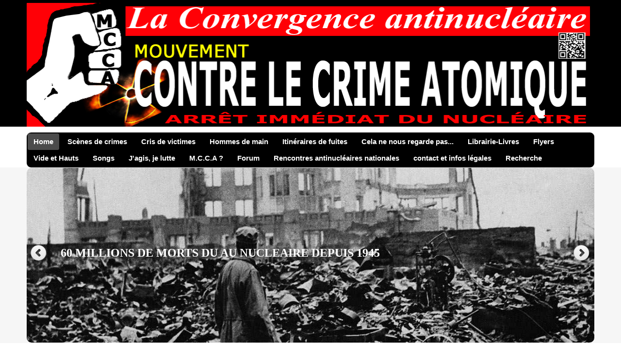

--- FILE ---
content_type: text/html; charset=utf-8
request_url: https://mcca-ain.org/index.php/8-a-votre-porte-sur-votre-route-ou-votre-trajet-en-train
body_size: 10632
content:

<!DOCTYPE html>
<html xmlns="http://www.w3.org/1999/xhtml" xml:lang="fr-fr" lang="fr-fr" dir="ltr">
<head>
<base href="https://mcca-ain.org/index.php/8-a-votre-porte-sur-votre-route-ou-votre-trajet-en-train" />
	<meta http-equiv="content-type" content="text/html; charset=utf-8" />
	<meta name="keywords" content="transports nucléaires, route, rail, mer, train, radioactivité, danger, risque sanitaire, contamination" />
	<meta name="rights" content="(c) mcca-ain" />
	<meta name="author" content="Super User" />
	<meta name="description" content="A votre porte, sur votre route et votre trajet en train" />
	<meta name="generator" content="Joomla! - Open Source Content Management" />
	<title>A ma porte, sur ma route et mon trajet en train</title>
	<link href="/templates/jpeople/favicon.ico" rel="shortcut icon" type="image/vnd.microsoft.icon" />
	<link href="/plugins/system/jcemediabox/css/jcemediabox.css?06bd17b651de924e743aa51b487fdaa3" rel="stylesheet" type="text/css" />
	<link href="/plugins/system/jcemediabox/themes/standard/css/style.css?7dbc8934e30b0c4c7dbb06a58b912f10" rel="stylesheet" type="text/css" />
	<link href="https://mcca-ain.org/plugins/system/shadowbox/shadowbox/examples/build/shadowbox.css" rel="stylesheet" type="text/css" />
	<link href="/media/system/css/modal.css?f56f0c5e0f36303a224454cac95bb272" rel="stylesheet" type="text/css" />
	<link href="/modules/mod_playlistck/themes/elegant/css/playlistck.css" rel="stylesheet" type="text/css" />
	<link href="https://fonts.googleapis.com/css?family=Droid+Sans" rel="stylesheet" type="text/css" />
	<style type="text/css">
#playlistck_wrap_88 .playlistck_thumbs_cont .playlistck_thumbs_li img {width:120% !important;}
#playlistck_wrap_88 .playlistck_thumbs_caption {width:50%;}
#playlistck_wrap_88 .playlistck_thumbs_image {width:50%;height:100%;}

#playlistck_wrap_88 .playlistck_caption {
	display: block;
	position: absolute;
}
#playlistck_wrap_88 .playlistck_caption > div {
	-moz-border-radius: 5px 5px 5px 5px;-webkit-border-radius: 5px 5px 5px 5px;border-radius: 5px 5px 5px 5px;font-size: 12px;font-family:'Droid Sans';
}
#playlistck_wrap_88 .playlistck_caption > div * {
	font-size: 12px;font-family:'Droid Sans';
}
#playlistck_wrap_88 .playlistck_caption > div div.playlistck_caption_desc, #playlistck_wrap_88 .playlistck_caption > div div.playlistck_caption_desc * {
	font-size: 10px;
}

	</style>
	<script type="application/json" class="joomla-script-options new">{"csrf.token":"7de50e44cd48b8e4b5fb5423da0471c2","system.paths":{"root":"","base":""}}</script>
	<script src="/media/jui/js/jquery.min.js?f56f0c5e0f36303a224454cac95bb272" type="text/javascript"></script>
	<script src="/media/jui/js/jquery-noconflict.js?f56f0c5e0f36303a224454cac95bb272" type="text/javascript"></script>
	<script src="/media/jui/js/jquery-migrate.min.js?f56f0c5e0f36303a224454cac95bb272" type="text/javascript"></script>
	<script src="/media/jui/js/bootstrap.min.js?f56f0c5e0f36303a224454cac95bb272" type="text/javascript"></script>
	<script src="/media/system/js/caption.js?f56f0c5e0f36303a224454cac95bb272" type="text/javascript"></script>
	<script src="/plugins/system/jcemediabox/js/jcemediabox.js?f246943abadb42a78f823affe64fe7cc" type="text/javascript"></script>
	<script src="https://mcca-ain.org/plugins/system/shadowbox/shadowbox/min/index.php?g=sb&ad=base&lan=fr&play=img" type="text/javascript"></script>
	<script src="/media/system/js/mootools-core.js?f56f0c5e0f36303a224454cac95bb272" type="text/javascript"></script>
	<script src="/media/system/js/core.js?f56f0c5e0f36303a224454cac95bb272" type="text/javascript"></script>
	<script src="/media/system/js/mootools-more.js?f56f0c5e0f36303a224454cac95bb272" type="text/javascript"></script>
	<script src="/media/system/js/modal.js?f56f0c5e0f36303a224454cac95bb272" type="text/javascript"></script>
	<script src="/modules/mod_playlistck/assets/jquery.easing.1.3.js" type="text/javascript"></script>
	<script src="/modules/mod_playlistck/assets/jquery.ui.1.8.js" type="text/javascript"></script>
	<script src="/modules/mod_playlistck/assets/jquery.mobile.customized.min.js" type="text/javascript"></script>
	<script src="/modules/mod_playlistck/assets/playlistck.js" type="text/javascript"></script>
	<script type="text/javascript">
jQuery(window).on('load',  function() {
				new JCaption('img.caption');
			});JCEMediaBox.init({popup:{width:"",height:"",legacy:0,lightbox:0,shadowbox:0,resize:1,icons:1,overlay:1,overlayopacity:0.8,overlaycolor:"#000000",fadespeed:500,scalespeed:500,hideobjects:0,scrolling:"fixed",close:2,labels:{'close':'Fermer','next':'Suivant','previous':'Précédent','cancel':'Annuler','numbers':'{$current} sur {$total}'},cookie_expiry:"",google_viewer:0},tooltip:{className:"tooltip",opacity:0.8,speed:150,position:"br",offsets:{x: 16, y: 16}},base:"/",imgpath:"plugins/system/jcemediabox/img",theme:"standard",themecustom:"",themepath:"plugins/system/jcemediabox/themes",mediafallback:0,mediaselector:"audio,video"});
		jQuery(function($) {
			SqueezeBox.initialize({});
			initSqueezeBox();
			$(document).on('subform-row-add', initSqueezeBox);

			function initSqueezeBox(event, container)
			{
				SqueezeBox.assign($(container || document).find('a.modal').get(), {
					parse: 'rel'
				});
			}
		});

		window.jModalClose = function () {
			SqueezeBox.close();
		};

		// Add extra modal close functionality for tinyMCE-based editors
		document.onreadystatechange = function () {
			if (document.readyState == 'interactive' && typeof tinyMCE != 'undefined' && tinyMCE)
			{
				if (typeof window.jModalClose_no_tinyMCE === 'undefined')
				{
					window.jModalClose_no_tinyMCE = typeof(jModalClose) == 'function'  ?  jModalClose  :  false;

					jModalClose = function () {
						if (window.jModalClose_no_tinyMCE) window.jModalClose_no_tinyMCE.apply(this, arguments);
						tinyMCE.activeEditor.windowManager.close();
					};
				}

				if (typeof window.SqueezeBoxClose_no_tinyMCE === 'undefined')
				{
					if (typeof(SqueezeBox) == 'undefined')  SqueezeBox = {};
					window.SqueezeBoxClose_no_tinyMCE = typeof(SqueezeBox.close) == 'function'  ?  SqueezeBox.close  :  false;

					SqueezeBox.close = function () {
						if (window.SqueezeBoxClose_no_tinyMCE)  window.SqueezeBoxClose_no_tinyMCE.apply(this, arguments);
						tinyMCE.activeEditor.windowManager.close();
					};
				}
			}
		};
		
	</script>
	<script type="text/javascript">Shadowbox.init();</script>

 <!--[if lte IE 8]><link rel="stylesheet" href="/templates/jpeople/css/ie/ie.css" type="text/css" /><![endif]-->
<link href='http://fonts.googleapis.com/css?family=Roboto' rel='stylesheet' type='text/css'>
<link rel="stylesheet" href="/templates/jpeople/css/styles.css" type="text/css" />
<link rel="stylesheet" href="/templates/jpeople/css/normalize.css" type="text/css" />
<link rel="stylesheet" href="/templates/jpeople/css/template.css" type="text/css" />

<script type="text/javascript" src="/templates/jpeople/modules/analytics.js"></script> <script type="text/javascript" src="/templates/jpeople/modules/jscroll.js"></script>
<!-- Responsive Menu -->
<script type="text/javascript" src="/templates/jpeople/modules/jquery.slicknav.js"></script>
<script type="text/javascript">jQuery(document).ready(function(){ jQuery('#nav').slicknav();});</script>	

<!-- Slideshow -->
<link rel="stylesheet" href="/templates/jpeople/slideshow/responsiveslides.css" type="text/css" />	
<script type="text/javascript" src="/templates/jpeople/slideshow/responsiveslides.js"></script>
<script type="text/javascript" src="/templates/jpeople/modules/responsive-menu.js"></script>
<link href='http://fonts.googleapis.com/css?family=Open+Sans:300' rel='stylesheet' type='text/css'>

<meta name="viewport" content="width=device-width, initial-scale=1, maximum-scale=1"> 




</head>
<body class="background">
		<div id="header-w">
			<div id="header">
			<div class="logo-container">
						<div class="logo"><a href="/"><img src="/images/headers/MCCA_bandeau_01.png" alt="logo" /></a></div> 
			 
			</div>
			
						<div class="slogan"> </div>    
			
				<nav class="clearfix">
					<div id="nav"><ul class="nav menu mod-list">
<li class="item-101 default current active"><a href="/index.php" >Home</a></li><li class="item-128"><a href="/index.php/scenes-de-crimes" >Scènes de crimes</a></li><li class="item-129"><a href="/index.php/cris-de-victimes" >Cris de victimes</a></li><li class="item-127"><a href="/index.php/lelobby-et-ses-hommes-de-main" >Hommes de main</a></li><li class="item-160"><a href="/index.php/itineraires-de-fuites" >Itinéraires de fuites</a></li><li class="item-154"><a href="/index.php/cela-ne-nous-regarde-pas" >Cela ne nous regarde pas...</a></li><li class="item-195"><a href="/index.php/librairie-livres" >Librairie-Livres</a></li><li class="item-126"><a href="/index.php/flyers" >Flyers</a></li><li class="item-146"><a href="/index.php/vide-et-hauts" >Vide et Hauts</a></li><li class="item-151"><a href="/index.php/songs" >Songs</a></li><li class="item-135"><a href="/index.php/j-agis" >J'agis, je lutte</a></li><li class="item-109 parent"><a href="/index.php/naissance-du-m-c-c-a" >M.C.C.A ?</a></li><li class="item-155"><a href="/index.php/forum" >Forum</a></li><li class="item-147"><a href="/index.php/rencontres-convergence-antinucleaire-mcca" >Rencontres antinucléaires nationales</a></li><li class="item-218"><a href="/index.php/contact-avec-le-mcca" >contact et infos légales</a></li><li class="item-314"><a href="/index.php/recherche" >Recherche</a></li></ul>
</div>
				</nav>	
			
			</div> <!-- end header -->
		</div><!-- end header-w -->
		

 <!-- Slideshow -->
 <div id="firstbox" >
 	<center>
		
		<div id="slideshow">
			 <script>
    // You can also use "$(window).load(function() {"
    jQuery(function () {
      jQuery("#slider4").responsiveSlides({
        auto: true,
        pager: false,
        nav: true,
        speed: 500,
        namespace: "callbacks",
        before: function () {
          jQuery('.events').append("<li>before event fired.</li>");
        },
        after: function () {
          jQuery('.events').append("<li>after event fired.</li>");
        }
      });

    });
</script>

 


    <div class="callbacks_container">
      <ul class="rslides" id="slider4">

		<li><img src="/templates/jpeople/slideshow/1.jpg" alt="1" /><p class="caption">60 MILLIONS DE MORTS DU AU NUCLEAIRE DEPUIS 1945</p></li>		<li><img src="/templates/jpeople/slideshow/2.jpg" alt="2" /><p class="caption">CHAQUE JOUR LE POISON RADIOCTIF FAIT SON OEUVRE DE MORT</p></li>		<li><img src="/templates/jpeople/slideshow/3.jpg" alt="3" /><p class="caption">A CHACUN ET A CHACUNE, LA OU IL ET ELLE SE TROUVE, DE PASSER A L'ACTE</p></li>		<li><img src="/templates/jpeople/slideshow/4.jpg" alt="4" /><p class="caption">ON NE PACTISE PAS AVEC LE CRIME, 
ON NE L'ACCOMPAGNE PAS : 
ON LE COMBAT</p></li>		
		<li><img src="/images/headers/5.jpg" /><p class="caption">L'EXPLOITATION DES MINES D'URANIUM
DETRUIT LES TERRITOIRES ET LA VIE</p></li>		<li><img src="/images/headers/MCCA_bandeau_nucleaire_non-au-demantelement_oui-arret-immediat.jpg" /><p class="caption"> </p></li>						
	  </ul>
    </div>



			</div>
	</center>
</div>	
<!-- END Slideshow -->		
			
<div class="container-fluid" id="relative">   
<div id="wrapper-w"><div class="web">Copyright 2026 - Bonjour</div> 
<div id="wrapper">

				

	<div id="main-content">	
    <!-- Left Sidebar -->		  
    	  

<!-- Center -->	
	<div id="centercontent_none">
		<div class="clearpad">
		<article class="item-page">

<hgroup>
<h1>
	Home</h1>
		<h2>
			A ma porte, sur ma route et mon trajet en train		</h2>
</hgroup>

		<ul class="actions">
										<li class="print-icon">
						<a href="/index.php/11-scenes-de-crime/8-a-votre-porte-sur-votre-route-ou-votre-trajet-en-train?tmpl=component&amp;print=1" title="Print article < A ma porte, sur ma route et mon trajet en train >" onclick="window.open(this.href,'win2','status=no,toolbar=no,scrollbars=yes,titlebar=no,menubar=no,resizable=yes,width=640,height=480,directories=no,location=no'); return false;" rel="nofollow">	Imprimer</a>				</li>
				
												</ul>

	
	


	

			<table border="0" style="text-align: left; background-color: #eeebe6; width: 950px;" cellspacing="2" cellpadding="2">
<tbody>
<tr>
<td>
<div style="font-family: Verdana; font-weight: bold; text-align: right;"><big><span style="font-style: italic; font-weight: normal; font-size: xx-small;"><big><span style="font-weight: bold;">A notre porte, sur les routes que nous empruntons, dans les gares et trains que nous utilisons, sur les mers...</span>&nbsp;</big></span></big></div>
<table border="0" style="text-align: left; width: 950px;" cellspacing="1" cellpadding="1">
<tbody>
<tr>
<td style="text-align: left; vertical-align: top; width: 150px;">
<p><img src="/images/scenes-crimes_picto-illustration/logos/bout/bouton_transports.png" alt="bouton transports" style="width: 150px; height: 126px;" title="transports nucl&eacute;aires de mati&egrave;res radioactives mortelles (bateaux, trains, camions)" /></p>
</td>
<td colspan="1" rowspan="1" style="width: 800px; text-align: right; vertical-align: top;">
<table border="0" style="width: 800px; text-align: left; margin-right: 0px;" cellspacing="1" cellpadding="0">
<tbody>
<tr>
<td colspan="1" rowspan="1" style="font-family: Verdana; text-align: center;"><br />
<div style="text-align: center;"><br /> <br /> <img src="/images/scenes-crimes_picto-illustration/logos/logo-cea.png" alt="responsable des atteintes sanitaires et &agrave; la vie : CEA" style="width: 39px; height: 28px;" /> <img src="/images/scenes-crimes_picto-illustration/logos/logo-areva.png" alt="responsable des atteintes &agrave; la sant&eacute; et &agrave; la vie : AREVA" style="width: 54px; height: 28px;" />&nbsp;<img src="/images/scenes-crimes_picto-illustration/logos/logo-edf.png" alt="responsable des atteintes &agrave; la sant&eacute; et &agrave; la vie : EDF" style="width: 63px; height: 28px;" />&nbsp;<img src="/images/scenes-crimes_picto-illustration/logos/logo_andra.png" alt="responsable des atteintes &agrave; la sant&eacute; et &agrave; la vie : ANDRA" style="width: 42px; height: 28px;" />&nbsp;<img src="/images/scenes-crimes_picto-illustration/logos/logo-dga.png" alt="responsable des atteintes &agrave; la sant&eacute; et &agrave; la vie : Direction G&eacute;nr&eacute;ale de l'Armement" style="width: 57px; height: 28px;" />&nbsp; <img src="/images/scenes-crimes_picto-illustration/logos/logo-irsn.png" alt="complicit&eacute; et validation des atteintes &agrave; la sant&eacute; et &agrave; la vie :" style="width: 43px; height: 28px;" /> <img src="/images/scenes-crimes_picto-illustration/logos/logo_ASN.png" alt="complicit&eacute; et validation des atteintes &agrave; la sant&eacute; et &agrave; la vie : ASN" style="width: 56px; height: 28px;" /> <img src="/images/scenes-crimes_picto-illustration/logos/logo_republique-francaise.png" alt="complicit&eacute; et validation des atteintes &agrave; la sant&eacute; et &agrave; la vie : Etat fran&ccedil;ais" style="width: 49px; height: 28px;" /> <img src="/images/scenes-crimes_picto-illustration/logos/logo_elu_echarpe_tricolore.png" alt="soutiens au nucl&eacute;aire et &agrave; l'atomisme" style="width: 47px; height: 28px;" />&nbsp; <img src="/images/scenes-crimes_picto-illustration/logos/logo_Mines.png" alt="logo Mines" style="width: 41px; height: 28px;" title="le Corps des Mines aux postes clefs des institutions et des entreprises" /> <img src="/images/scenes-crimes_picto-illustration/logos/logo_polytechnique.png" alt="logo polytechnique" style="width: 61px; height: 28px;" title="l'Ecole militaire Polytechnique, p&eacute;pini&egrave;re de l'aristocratie du nucl&eacute;aire et de l'armement atomique" /></div>
</td>
</tr>
<tr style="font-family: Verdana; text-align: center;">
<td colspan="1" rowspan="1">entreprises, institutions, organismes, grands corps d'Etat impliqu&eacute;s</td>
</tr>
</tbody>
</table>
</td>
</tr>
<tr>
<td colspan="1" rowspan="2" style="vertical-align: top;">
<p><span style="font-family: times new roman,times; font-size: 10pt;"><span style="font-weight: bold;">980 000 colis de substances radioactives</span> de quelques kilos &agrave; plusieurs dizaines de tonnes sillonnent chaque ann&eacute;e les routes et voies ferr&eacute;es de France.&nbsp;<span style="font-weight: bold;">19 000 transports/ an</span> de mati&egrave;res fissiles radioactives rien que pour les centrales nucl&eacute;aires : uranium "neuf", Mox, mati&egrave;res radioactives us&eacute;es, hexafluorure d&rsquo;uranium oxyde de plutonium.&nbsp; La radioactivit&eacute; atteint jusqu'&agrave; des millions de milliards de becquerels pour des combustibles irradi&eacute;s.</span><br /><span style="font-family: times new roman,times; font-size: 10pt;"> <span style="font-weight: bold;">Les risques</span> : irradiation externe de personnes, <span style="font-family: times new roman,times; font-size: 10pt;">inhalation ou&nbsp;ingestion de particules radioactives, </span>contamination de l&rsquo;environnement, d&eacute;marrage d&rsquo;une r&eacute;action nucl&eacute;aire en cha&icirc;ne.</span></p>
</td>
<td valign="undefined">
<table border="0" style="text-align: left; width: 800px;" cellspacing="2" cellpadding="0">
<tbody>
<tr>
<td style="width: 400px; text-align: left; vertical-align: top;"><img src="/images/scenes-crimes_picto-illustration/logos/en-tete_scenes-crime.png" alt="sc&egrave;nes de crime nucl&eacute;aire : sites nucl&eacute;aires" style="width: 400px; height: 43px;" /></td>
<td style="width: 400px; text-align: left; vertical-align: top;"><img src="/images/scenes-crimes_picto-illustration/logos/en-tete_impact-sanitaire.png" alt="impacts d&eacute;l&eacute;t&egrave;res du nucl&eacute;aire sur la sant&eacute; et sur la vie" style="width: 400px; height: 43px;" /></td>
</tr>
<tr>
<td style="text-align: center; vertical-align: top;"><a href="/images/scenes-crimes_picto-illustration/transports/carte-transports-nucleaire_France-routes-mer-train_150dpi_H33.png" target="_blank" class="jcepopup"><img src="/images/scenes-crimes_picto-illustration/transports/carte-transports-nucleaire_France-routes-mer-train_72dpi_H5.png" alt="carte transports nucleaire France routes mer train 72dpi H5" style="border: 0px solid; vertical-align: top; width: 133px; height: 137px;" title="transports routier, ferroviaire, maritime de mati&egrave;res nucl&eacute;aires mortelles" /></a></td>
<td style="text-align: center; vertical-align: top;"><a href="/images/scenes-crimes_picto-illustration/transports/transport-nucleaire_impacts-sanitaires_300dpi_21x29" target="_blank" class="jcepopup" title="fixation des radio-contaminants sur les organes et tissus" data-mediabox-title="fixation des radio-contaminants sur les organes et tissus"><img src="/images/scenes-crimes_picto-illustration/transports/transport-nucleaire_impacts-sanitaires_72dpi_H5.png" alt="transport nucleaire impacts sanitaires 72dpi H5" style="border: 0px solid; width: 196px; height: 142px;" title="impacts nocifs sur la sant&eacute; et la vie des &eacute;l&eacute;ments radioactifs" /></a></td>
</tr>
</tbody>
</table>
</td>
</tr>
<tr>
<td valign="undefined">
<table border="0" style="text-align: left; width: 800px;" cellspacing="2" cellpadding="2">
<tbody>
<tr>
<td colspan="4" rowspan="1" style="width: 200px; vertical-align: top; text-align: left;"><img src="/images/scenes-crimes_picto-illustration/logos/en-savoir-plus_long.png" alt="en savoir plus sur le nucl&eacute;aire et la radioactivit&eacute;" style="width: 800px; height: 21px;" /></td>
</tr>
<tr>
<td style="text-align: center; vertical-align: top; width: 200px;"><span style="font-family: Verdana;"><img src="/images/scenes-crimes_picto-illustration/transports/picto_video_transports-nucleaires.png" alt="picto video transports nucleaires" style="border: 0px solid; width: 123px; height: 72px;" title="diaporama-vid&eacute;o des transports radioactifs" /></span><br /> <span style="font-family: Verdana;"><a href="/images/scenes-crimes_picto-illustration/transports/Transports-nucleaires-par-rail.avi">vid&eacute;o 1 transports rail</a><br /> <a href="/images/scenes-crimes_picto-illustration/transports/Transports-nucleaires-par-routes-autoroutes.avi"> vid&eacute;o 2 transports sur routes</a><br /><a href="/images/scenes-crimes_picto-illustration/transports/Transports-nucleaires-par-voie-maritime.avi"> vid&eacute;o 3 : sur mer et dans nos ports</a><br /> <a href="https://youtu.be/jHFkae0zeaI"> vid&eacute;o 3 on l'appelle l'Ecureuil</a><br /> <a href="https://youtu.be/TfF5PVDMGL0"> vid&eacute;o 4 Gorleben</a></span></td>
<td colspan="1" rowspan="1" style="font-family: Verdana; text-align: left; vertical-align: top; width: 400px;">
<ul>
<li><span style="font-family: Verdana;">d'autres informations des contributeurs, lanceurs d'alertes, internautes-citoyens<span style="font-style: italic;"></span> prennent place ici au fur et &agrave; mesure <span style="font-family: Verdana;"> <span style="font-style: italic;">(adressez vos infos et vid&eacute;os &agrave; : <span id="cloakfa0321d73c8459af411a9f7cacc0ba81">Cette adresse e-mail est protégée contre les robots spammeurs. Vous devez activer le JavaScript pour la visualiser.</span><script type='text/javascript'>
				document.getElementById('cloakfa0321d73c8459af411a9f7cacc0ba81').innerHTML = '';
				var prefix = '&#109;a' + 'i&#108;' + '&#116;o';
				var path = 'hr' + 'ef' + '=';
				var addyfa0321d73c8459af411a9f7cacc0ba81 = 'c&#111;nt&#97;ct' + '&#64;';
				addyfa0321d73c8459af411a9f7cacc0ba81 = addyfa0321d73c8459af411a9f7cacc0ba81 + 'mcc&#97;-&#97;&#105;n' + '&#46;' + '&#111;rg';
				var addy_textfa0321d73c8459af411a9f7cacc0ba81 = 'c&#111;nt&#97;ct' + '&#64;' + 'mcc&#97;-&#97;&#105;n' + '&#46;' + '&#111;rg';document.getElementById('cloakfa0321d73c8459af411a9f7cacc0ba81').innerHTML += '<a ' + path + '\'' + prefix + ':' + addyfa0321d73c8459af411a9f7cacc0ba81 + '\'>'+addy_textfa0321d73c8459af411a9f7cacc0ba81+'<\/a>';
		</script>)</span></span>.</span></li>
</ul>
</td>
<td colspan="1" rowspan="1" style="text-align: center; vertical-align: top; width: 200px;"><a href="/images/scenes-crimes_picto-illustration/transports/carte-transports-nucleaire_France-routes-mer-train_150dpi_H60x60cm" target="_blank"><img src="/images/scenes-crimes_picto-illustration/transports/Affiche-Grand-Format_transports_5x4.png" alt="Affiche Grand Format transports 5x4" style="border: 0px solid; width: 125px; height: 130px;" title="Affiche grand format des transports nucl&eacute;aires par routes, voies ferr&eacute;es et maritimes en France" /></a></td>
<td valign="undefined">&nbsp;</td>
</tr>
</tbody>
</table>
</td>
</tr>
<tr style="color: #ffffff;">
<td colspan="2" rowspan="1" style="background-color: #aeadab;">
<table border="0" style="text-align: left; width: 800px;" cellspacing="2" cellpadding="0">
<tbody>
<tr>
<td><a href="/index.php/12-a-ma-porte-des-stockages-de-dechets-radioactifs"><img src="/images/scenes-crimes_picto-illustration/logos/bout/small_bouton_dechets-nucleaire.png" alt="d&eacute;chets nucl&eacute;aires" style="border: 0px solid; width: 68px; height: 57px;" /></a>&nbsp; <a href="/index.php/11-sites-de-fabrication-de-matieres-fissiles-radioactives"><img src="/images/scenes-crimes_picto-illustration/logos/bout/small_bouton_fabrication_uranium.png" alt="sites de fabrication-transformation-traitement des mati&egrave;res nucl&eacute;aires radioactives" style="border: 0px solid; width: 68px; height: 57px;" /></a> &nbsp;<a href="/index.php/10-pas-tres-loin-de-chez-soi-des-sites-d-armements-atomiques-a-haut-risque"><img src="/images/scenes-crimes_picto-illustration/logos/bout/small_bouton_militaire.png" alt="sites d'armement nucl&eacute;aire et force de frappe atomique" style="border: 0px solid; width: 68px; height: 57px;" /></a> &nbsp;<a href="/index.php/9-241-mines-d-uranium-fermees-mais-emetrice-de-gaz-radioactif"><img src="/images/scenes-crimes_picto-illustration/logos/bout/small_bouton_mines-uranium.png" alt="mines d'extraction de l'uranium pour le nucl&eacute;aire civil et militaire" style="border: 0px solid; width: 68px; height: 57px;" /></a> &nbsp;<a href="/index.php/8-a-votre-porte-sur-votre-route-ou-votre-trajet-en-train"><img src="/images/scenes-crimes_picto-illustration/logos/bout/small_bouton_transports.png" alt="circulation des transports nucl&eacute;aires par route, rail, mer" style="border: 0px solid; width: 68px; height: 57px;" /></a> &nbsp;<a href="/index.php/7-a-deux-pas-de-chez-soi-58-reacteurs-atomiques"><img src="/images/scenes-crimes_picto-illustration/logos/bout/small_bouton_reacteurs-nucleaires.png" alt="19 sites d'implantation des 58 r&eacute;acteurs nucl&eacute;aires" style="border: 0px solid; width: 68px; height: 57px;" /></a></td>
</tr>
<tr>
<td valign="undefined"><span style="color: #ffffff;"><span style="font-family: Verdana;">les autres sc&egrave;nes du crime&nbsp;</span></span><span style="color: #ffffff;"><span style="font-family: Verdana;"> nucl&eacute;aire</span></span><span style="color: #ffffff;"><span style="font-family: Verdana;"> contre le vivant et l'environnement</span></span></td>
</tr>
</tbody>
</table>
</td>
</tr>
</tbody>
</table>
</td>
</tr>
</tbody>
</table> 
			<ul class="tags inline">
																	<li class="tag-6 tag-list0" itemprop="keywords">
					<a href="/index.php/component/tags/tag/nucleaire" class="label label-info">
						nucléaire,					</a>
				</li>
																				<li class="tag-45 tag-list1" itemprop="keywords">
					<a href="/index.php/component/tags/tag/contamination" class="label label-info">
						contamination,					</a>
				</li>
																				<li class="tag-62 tag-list2" itemprop="keywords">
					<a href="/index.php/component/tags/tag/mcca" class="label label-info">
						MCCA,					</a>
				</li>
																				<li class="tag-63 tag-list3" itemprop="keywords">
					<a href="/index.php/component/tags/tag/mouvement-contre-le-crime-atomique" class="label label-info">
						mouvement contre le crime atomique,					</a>
				</li>
																				<li class="tag-85 tag-list4" itemprop="keywords">
					<a href="/index.php/component/tags/tag/sante" class="label label-info">
						santé,					</a>
				</li>
																				<li class="tag-100 tag-list5" itemprop="keywords">
					<a href="/index.php/component/tags/tag/yellow-cake" class="label label-info">
						yellow cake					</a>
				</li>
																				<li class="tag-111 tag-list6" itemprop="keywords">
					<a href="/index.php/component/tags/tag/radioactvite" class="label label-info">
						radioactvité					</a>
				</li>
																				<li class="tag-112 tag-list7" itemprop="keywords">
					<a href="/index.php/component/tags/tag/transport" class="label label-info">
						transport					</a>
				</li>
																				<li class="tag-113 tag-list8" itemprop="keywords">
					<a href="/index.php/component/tags/tag/rail" class="label label-info">
						rail					</a>
				</li>
																				<li class="tag-114 tag-list9" itemprop="keywords">
					<a href="/index.php/component/tags/tag/train" class="label label-info">
						train					</a>
				</li>
																				<li class="tag-115 tag-list10" itemprop="keywords">
					<a href="/index.php/component/tags/tag/route" class="label label-info">
						route					</a>
				</li>
																				<li class="tag-116 tag-list11" itemprop="keywords">
					<a href="/index.php/component/tags/tag/bateau" class="label label-info">
						bateau					</a>
				</li>
																				<li class="tag-117 tag-list12" itemprop="keywords">
					<a href="/index.php/component/tags/tag/dechet-nucleaire" class="label label-info">
						déchet nucléaire					</a>
				</li>
																				<li class="tag-168 tag-list13" itemprop="keywords">
					<a href="/index.php/component/tags/tag/m-c-c-a" class="label label-info">
						M.C.C.A					</a>
				</li>
						</ul>

<ul class="pager pagenav">
	<li class="previous">
		<a class="hasTooltip" title="241 mines d'uranium fermées et toujours émétrices de gaz radioactif" aria-label="Previous article: 241 mines d'uranium fermées et toujours émétrices de gaz radioactif" href="/index.php/11-scenes-de-crime/9-241-mines-d-uranium-fermees-mais-emetrice-de-gaz-radioactif" rel="prev">
			<span class="icon-chevron-left" aria-hidden="true"></span> <span aria-hidden="true">Précédent</span>		</a>
	</li>
	<li class="next">
		<a class="hasTooltip" title="A deux pas de chez moi : un réacteur atomique" aria-label="Next article: A deux pas de chez moi : un réacteur atomique" href="/index.php/11-scenes-de-crime/7-a-deux-pas-de-chez-soi-58-reacteurs-atomiques" rel="next">
			<span aria-hidden="true">Suivant</span> <span class="icon-chevron-right" aria-hidden="true"></span>		</a>
	</li>
</ul>

		</article></div>	
		
	
	</div>		
	
<!-- Right Sidebar -->	
    	
	
		<div class="clr"></div>
    </div>   		

<!-- TABS -->		

<div id="box">
	<div class="module">
        <div class="inner">
				<div class="h3c"><div class="h3r"><div class="h3l"><h3 class="module-title">Vidéos</h3></div></div></div>
			    <div class="module-body">
	        
		<!--[if lte IE 7]>
		<link href="/modules/mod_playlistck/themes/elegant/css/playlistck_ie.css" rel="stylesheet" type="text/css" />
		<![endif]-->
		<!--[if IE 8]>
		<link href="/modules/mod_playlistck/themes/elegant/css/playlistck_ie8.css" rel="stylesheet" type="text/css" />
		<![endif]--><script type="text/javascript"> <!--
       jQuery(function(){
        jQuery('#playlistck_wrap_88').playlistck({
                height: '62%',
                minHeight: '',
                pauseOnClick: false,
                hover: 1,
                fx: 'random',
                loader: 'pie',
                pagination: 0,
                thumbnails: 1,
                time: 7000,
                transPeriod: 1500,
                alignment: 'center',
                autoAdvance: 0,
                mobileAutoAdvance: 0,
                barDirection: 'leftToRight',
                imagePath: '/modules/mod_playlistck/images/',
                lightbox: 'mediaboxck',
				thumbscontwidth: '35%',
				thumbsposition: 'right',
				showthumbcaption: 1,
				thumbcaptiontitle: 1,
				thumbcaptiondesc: 1,
				thumbnailtextdesclength: '50',
				navigationHover: true,
                navigation: true,
                playPause: true,
                barPosition: 'bottom'
        });
}); //--> </script><!-- debut Playlist CK -->
<div id="playlistck_wrap_cont_88" class="playlistck_wrap_cont">
	<div class="playlistck playlistck_wrap playlistck_white_skin" id="playlistck_wrap_88">

					<div data-thumb="/images/2017-04-30_chantier-EPR-Flamanville-3-EDF.jpg" data-src="/images/2017-04-30_chantier-EPR-Flamanville-3-EDF.jpg" data-link="https://youtu.be/KecUV4q0_FM" data-target="">    
									<iframe src="https://www.youtube.com/embed/KecUV4q0_FM?wmode=transparent" width="100%" height="100%" frameborder="0" webkitAllowFullScreen mozallowfullscreen allowFullScreen></iframe>
									<div class="playlistck_caption moveFromLeft">
						<div class="playlistck_caption_title">
							Concours : Que faire de 'EPR ?													</div>
						<div class="playlistck_caption_desc">
		Concours : Que faire de 'EPR ?											</div>
					</div>
					</div>
			<div data-thumb="/images/welcome-to-beautiful-Provence.jpg" data-src="/images/welcome-to-beautiful-Provence.jpg" data-link="https://youtu.be/02Aon9nq-Gw" data-target="">    
									<iframe src="https://www.youtube.com/embed/02Aon9nq-Gw?wmode=transparent" width="100%" height="100%" frameborder="0" webkitAllowFullScreen mozallowfullscreen allowFullScreen></iframe>
									<div class="playlistck_caption moveFromLeft">
						<div class="playlistck_caption_title">
							Welcome in Beautiful Provence													</div>
						<div class="playlistck_caption_desc">
		Provence is one of the most sought-after French regions of foreigners and French people: sun, flavors, scents, lazing around. La Provence est l'une des régions françaises les plus prisées des étrangers et des français eux-mêmes : soleil, saveurs, senteurs, farniente. Mais c'est aussi la région la plus nucléarisée d'Europe. But it is also the most nuclearized region in Europe											</div>
					</div>
					</div>
			<div data-thumb="/images/de-Paris-Fukushima.png" data-src="/images/de-Paris-Fukushima.png" data-link="http://www.mcca-ain.org/images/2017-02-12_De-Paris-a- Fukushima_les-secrets-d-une-catastrophe_FR2_Cellule de crise - .mpeg" data-target="_blank">    
									<iframe src="https://www.youtube.com/embed/giKSS42h2gg?wmode=transparent" width="100%" height="100%" frameborder="0" webkitAllowFullScreen mozallowfullscreen allowFullScreen></iframe>
									<div class="playlistck_caption moveFromLeft">
						<div class="playlistck_caption_title">
							De Paris à Fukushima													</div>
						<div class="playlistck_caption_desc">
		Le 11 mars 2011 quatre réacteurs nucléaires de la centrale atomique de Fukushima-DaIchi au Japon exlosent les uns après les autres à a suite d'un termblement de terre suivit d'un raz-de-marée. La France, le gouvernement Fillon et le Présdient de la Répubique Sarkozy, la Pdg d'Areva ainsi que l'IRSN feront tout pour que les intérêts de l'industrie nucléaire française soient préservés et priment sur la vie de la population. Des témoignages accablants...											</div>
					</div>
					</div>
			<div data-thumb="/images/Gainsbourg-Serge.png" data-src="/images/Gainsbourg-Serge.png" data-link="http://www.mcca-ain.org/images/Serge-Gainsbourg_billet-brûle_nucleaire.m4v" data-target="_blank">    
									<iframe src="https://www.youtube.com/embed/TCFm8r6_1bs?wmode=transparent" width="100%" height="100%" frameborder="0" webkitAllowFullScreen mozallowfullscreen allowFullScreen></iframe>
									<div class="playlistck_caption moveFromLeft">
						<div class="playlistck_caption_title">
							Serge Gainsbourg brûle un billet de 500Frs pour protester contre le prélèvement de l'impôt octroyé au nucléaire													</div>
						<div class="playlistck_caption_desc">
		Serge Gainsbourg brûle en direct à la télé un billet de 500Frs. La France bien-pensante s'indigne. Il faut cependant aller jusqu'au bout de la séquence pou avoir le propos complet de Ginsbard contre... le nucléaire.											</div>
					</div>
					</div>
			<div data-thumb="/images/Nucleaire_FRance-USA_A-Gundersen_M-Schneider_1novembre2014-.png" data-src="/images/Nucleaire_FRance-USA_A-Gundersen_M-Schneider_1novembre2014-.png" data-link="https://youtu.be/zYHggRU7IEM" data-target="">    
									<iframe src="https://www.youtube.com/embed/zYHggRU7IEM?wmode=transparent" width="100%" height="100%" frameborder="0" webkitAllowFullScreen mozallowfullscreen allowFullScreen></iframe>
									<div class="playlistck_caption moveFromLeft">
						<div class="playlistck_caption_title">
							Rencontre entre Arnie Gundersen (ingénieur américain en énergie nucléaire) et  Mycle Schneider (lauréat du prix Nobel alternatif pour ses travaux sur le plutonium, consultant international en énergie)													</div>
						<div class="playlistck_caption_desc">
		Arnie Gundersen (ingénieur américain en énergie nucléaire avec plus de 30 ans d'expérience)  interview Mycle Schneider (lauréat du prix Nobel alternatif pour ses travaux sur le plutonium et consultant indépendant en énergie  au niveau international) sur le devenir du nucléaire français.  Quel est la situation du nucléaire français fin 2014, des difficultés d'Areva et d'EDF et quelle vision en ont les américains.											</div>
					</div>
					</div>
			<div data-thumb="/images/France-Inter_moment-Meurice_Lobbby-nucleaire.jpg" data-src="/images/France-Inter_moment-Meurice_Lobbby-nucleaire.jpg" data-link="https://youtu.be/R58JsutnjDA" data-target="_parent">    
									<iframe src="https://www.youtube.com/embed/R58JsutnjDA?wmode=transparent" width="100%" height="100%" frameborder="0" webkitAllowFullScreen mozallowfullscreen allowFullScreen></iframe>
									<div class="playlistck_caption moveFromLeft">
						<div class="playlistck_caption_title">
							Le moment Meurice sur France-Inter													</div>
						<div class="playlistck_caption_desc">
		France Inter : " Le lobby nucléaire, Le moment Meurice"											</div>
					</div>
					</div>
			<div data-thumb="/images/immersion-en-mer-de-dechets-nucleaires_interview-analyste_Mycle-Schneider.jpg" data-src="/images/immersion-en-mer-de-dechets-nucleaires_interview-analyste_Mycle-Schneider.jpg" data-link="https://youtu.be/md_bPzTVL_0" data-target="">    
									<iframe src="https://www.youtube.com/embed/md_bPzTVL_0?wmode=transparent" width="100%" height="100%" frameborder="0" webkitAllowFullScreen mozallowfullscreen allowFullScreen></iframe>
									<div class="playlistck_caption moveFromLeft">
						<div class="playlistck_caption_title">
							immersion en mer de fûts de dechets nucleaires : interview de l'analyste Mycle-Schneider													</div>
						<div class="playlistck_caption_desc">
		immersion en mer de fûts de dechets nucleaires : interview de l'analyste Mycle-Schneider											</div>
					</div>
					</div>
			<div data-thumb="/images/immersion-en-mer-de-dechets-nucleaires.jpg" data-src="/images/immersion-en-mer-de-dechets-nucleaires.jpg" data-link="https://youtu.be/llOT3FM31VA" data-target="">    
									<iframe src="https://www.youtube.com/embed/llOT3FM31VA?wmode=transparent" width="100%" height="100%" frameborder="0" webkitAllowFullScreen mozallowfullscreen allowFullScreen></iframe>
									<div class="playlistck_caption moveFromLeft">
						<div class="playlistck_caption_title">
							Rejets en pleine mer de fûts de déchets radioactifs													</div>
						<div class="playlistck_caption_desc">
		Rejets en pleine mer de fûts de déchets radioactifs											</div>
					</div>
					</div>
			<div data-thumb="/images/Explosions-essais-bombes-nucleaires_depuis-1945.jpg" data-src="/images/Explosions-essais-bombes-nucleaires_depuis-1945.jpg" data-link="https://youtu.be/LLCF7vPanrY" data-target="_parent">    
									<iframe src="https://www.youtube.com/embed/LLCF7vPanrY?wmode=transparent" width="100%" height="100%" frameborder="0" webkitAllowFullScreen mozallowfullscreen allowFullScreen></iframe>
									<div class="playlistck_caption moveFromLeft">
						<div class="playlistck_caption_title">
							Explosions d'essais de bombes nucléaires depuis 1945													</div>
						<div class="playlistck_caption_desc">
		Map of Every Nuclear Explosion Since 1945											</div>
					</div>
					</div>
			<div data-thumb="/images/1er_ministre_Japon_Comment-Fukushima-m-a-rendu-anti-nucleair.png" data-src="/images/1er_ministre_Japon_Comment-Fukushima-m-a-rendu-anti-nucleair.png" >    
									<iframe src="https://www.youtube.com/embed/PSXFnx8Lfj0?wmode=transparent" width="100%" height="100%" frameborder="0" webkitAllowFullScreen mozallowfullscreen allowFullScreen></iframe>
									<div class="playlistck_caption moveFromLeft">
						<div class="playlistck_caption_title">
							1er ministre du Japon : "Comment Fukushima m’a rendu définitivement anti-nucléaire" 													</div>
						<div class="playlistck_caption_desc">
		1er ministre du Japon : "Comment Fukushima m’a rendu définitivement anti-nucléaire" 											</div>
					</div>
					</div>
			<div data-thumb="/images/Piece-a-conviction_Fukushima_catastrophe-nucleaire-mondiale.jpg" data-src="/images/Piece-a-conviction_Fukushima_catastrophe-nucleaire-mondiale.jpg" data-link="https://youtu.be/TWuBhQmbReE" data-target="_parent">    
									<iframe src="https://www.youtube.com/embed/TWuBhQmbReE?wmode=transparent" width="100%" height="100%" frameborder="0" webkitAllowFullScreen mozallowfullscreen allowFullScreen></iframe>
									<div class="playlistck_caption moveFromLeft">
						<div class="playlistck_caption_title">
							Fukushima : catastrophe nucléaire mondiale													</div>
						<div class="playlistck_caption_desc">
		Pièces à conviction : Fukushima, Contamination mondiale											</div>
					</div>
					</div>
			<div data-thumb="/images/Tchernobyl_histoire-dune-catastrophe.jpg" data-src="/images/Tchernobyl_histoire-dune-catastrophe.jpg" data-link="https://youtu.be/_0DPvFmwJHQ" data-target="">    
									<iframe src="https://www.youtube.com/embed/_0DPvFmwJHQ?wmode=transparent" width="100%" height="100%" frameborder="0" webkitAllowFullScreen mozallowfullscreen allowFullScreen></iframe>
									<div class="playlistck_caption moveFromLeft">
						<div class="playlistck_caption_title">
							L'histoire d'une Castastrophe : Tchernobyl													</div>
						<div class="playlistck_caption_desc">
		Documentaire canadien revenant sur la catastrophe de Tchernobyl, et comment les conséquences infernales de celle-ci ont mis l’URSS à genoux à la fin des années 80.											</div>
					</div>
					</div>
			<div data-thumb="/images/1980_demission_responsable_securite-nucleaire.png" data-src="/images/1980_demission_responsable_securite-nucleaire.png" data-link="https://youtu.be/JTf39aNOJ3A?list=PLwtVYenyjM4nIkJIcXB0d_YgfO27VAEnX" data-target="">    
									<iframe src="https://www.youtube.com/embed/JTf39aNOJ3A?list=PLwtVYenyjM4nIkJIcXB0d_YgfO27VAEnX&wmode=transparent" width="100%" height="100%" frameborder="0" webkitAllowFullScreen mozallowfullscreen allowFullScreen></iframe>
									<div class="playlistck_caption moveFromLeft">
						<div class="playlistck_caption_title">
							Sécurité nucléaire : démission de Jean Servant, responsable de la Sécurité Nucléaire (archive INA)													</div>
						<div class="playlistck_caption_desc">
		Sécurité nucléaire, démission de Jean Servant - Archive vidéo INA											</div>
					</div>
					</div>
			<div data-thumb="/images/Areva_fiasco_et_scandale_d_etat.jpg" data-src="/images/Areva_fiasco_et_scandale_d_etat.jpg" data-link="https://youtu.be/ErEOsV3var0" data-target="">    
									<iframe src="https://www.youtube.com/embed/ErEOsV3var0?wmode=transparent" width="100%" height="100%" frameborder="0" webkitAllowFullScreen mozallowfullscreen allowFullScreen></iframe>
									<div class="playlistck_caption moveFromLeft">
						<div class="playlistck_caption_title">
							Areva, de fiasco en scandale d'Etat - Pièces à conviction													</div>
						<div class="playlistck_caption_desc">
		Areva, de fiasco en scandale d'Etat											</div>
					</div>
					</div>

	</div>
</div>
<div style="clear:both;"></div>
<!-- fin Playlist CK -->
        </div>
        </div>
	</div>
	
<div id="right"></div> 

   
</div> 
	
   
<!-- END TABS -->	
</div><!-- wrapper end -->
<div id="socialwide"><div id="social"> 

<a href="https://www.facebook.com/profile.php?id=100012275110066"><img src="/templates/jpeople/images/facebook.png" alt="f" ></a>
<a href="mailto:contact@mcca-ain.org"><img src="/templates/jpeople/images/twitter.png" alt="t" ></a>
<a href="mailto:contact@mcca-ain.org"><img src="/templates/jpeople/images/gplus.png" alt="g" ></a>
<a href="mailto:contact@mcca-ain.org?Subject=Bonjour"><img src="/templates/jpeople/images/mail.png" alt="m" ></a>




</div></div>
<!-- Start bottomwide -->
<div id="bottomwide">

		<div id="bottom" class="clearfix">
			<div class="user1"></div>
			<div class="user2"></div>
			<div class="user2"></div>
		</div>
		<div style="display:none;" class="nav_up" id="nav_up"></div>			
</div><!-- End bottomwide -->
</div><!-- End wrapper-w -->
</div><!--/.relative -->
</div><!--/.fluid-container -->

</body>
</html>

--- FILE ---
content_type: text/css
request_url: https://mcca-ain.org/templates/jpeople/css/styles.css
body_size: 7594
content:
html,body,div,span,applet,object,iframe,h1,h2,h3,h4,h5,h6,blockquote,pre,a,abbr,acronym,address,big,cite,code,del,dfn,font,img,ins,kbd,q,s,samp,small,strike,sub,sup,tt,var,center,dl,dt,dd,ul,li,fieldset,form,label,legend,table,caption,tfoot,thead{background: transparent;border: 0;font-style: inherit;font-weight: inherit;margin: 0;padding: 0;outline: 0;vertical-align: baseline;}
tr,th,td {background: transparent;border: 1px solid #e1e1e1;font-style: inherit;font-weight: inherit;margin: 0;padding-left: 7px;outline: 0;vertical-align: baseline;} 
table {border-collapse: collapse;border-spacing: 0; width: 100%; border: 1px solid #e1e1e1;}
html {overflow-y: scroll;} 

/* Main Layout */
html {height: 100%; width:100%;}
body { font-family: Helvetica, Arial, sans-serif; font-size:13px; line-height: 1.3; color: #555; height: 100%; padding:0;}
body.contentpane { background:#fff; color:#555; }

.background {position: absolute;width: 100%; background:#fff; }
h2.item-page-title a, .leading-0 a, .page-header h2 a:link , h1, h2, h3, h4, h2 a:link, h2 a:visited{ color:#555;}
a:link, a:visited  {}
a:hover { text-decoration: underline; color: #666; background:none;}
.logo-container { position:relative; max-width:100%; max-height:auto; float:left;}
.logo img {width:100%; height:auto; margin-top: 6px;}
.logo img:hover {opacity:0.6;}
.logo a {color:#555; text-decoration:none; font-size:56px;}
.slogan {color: #e1e1e1;font-size: 10px;font-style: italic;left: 104px;position: absolute;top: 67px;}
.searchbutton { position:absolute; right:10px; top: 7px; color:#fff; float:right; width:50px;}

/* Layout */
.componentheading { font-style:italic;font-size:25px; margin:0; padding:0 0 10px 0; color:#1a528c;}
h1 { font-size: 20px;}
h2 { font-size: 18px;}
h3 { font-size: 16px;}
h4 { font-size: 14px;}
h1,h2,h3,h4,h5,h6 {margin:0; padding:5px 0; font-weight:normal; font-family:Arial, Helvetica, sans-serif;}
ul {margin:0 0 0 15px;}
p {margin-top: 0;margin-bottom: 10px;}
p em {font-style:italic;}
blockquote { background:#eee; border:3px solid #ccc; margin:5px; padding:5px; font-size:18px; font-family:Arial, Helvetica, sans-serif; font-style:italic}
element.style { height:auto;}
hr {border: 0.1px solid #e1e1e1;color: #e1e1e1;margin: 2px 0;}
.clr {clear: both;}
@media \0screen {img { width: auto; /* for ie 8 */}}


/******************************************************Styles under 320px*******************************************************/
@media screen and (max-width: 320px) {
.top1 ,.top2 ,.top3 {width:97% !important;}
.user1 ,.user2 ,.user3 {width:90% !important; margin:0 2%;}
#centercontent_both {width:100% !important;}
#left, #right {width:100% !important;}
}

/******************************************************Styles for screen 640px and lower*******************************************************/
@media screen and (max-width: 640px) {
#nav ul li a {padding:4px; z-index:101;}
.slogan {left:8px;}
#bottomwide {margin:0 11px;}
#rightbar-w {width:100%;}
#leftbar-w {width:100%;}
#centercontent_both {width:100% !important;}
#main-content {padding:0;}
#wrapper {padding:padding: 15px 3px;}
.cols-3 .column-1 , .cols-3 .column-2, .cols-3 .column-3 {width:98%;}
.input-prepend.input-append input, .input-prepend.input-append select, .input-prepend.input-append .uneditable-input {width:50%}
.slogan {left: 185px;} 

}

/*******************************************************Styles for screen 641px and higher*******************************************************/
@media screen and (min-width: 641px) { 
#rightbar-w {float:right; margin-left: 2%; width:19%;}
#leftbar-w {float:left; margin-right: 2%; width:19%;}
#wrapper {padding: 5px;}
#bottomwide {margin: 0 10px;}}

/*******************************************************Styles for screen 960px and lower*******************************************************/
@media screen and (max-width: 960px) {
/* Responsive Menu */
#nav, #nav ul li {display:none;}
.slicknav_btn{position:left; display:block; vertical-align:middle; float:right; padding:0.438em 0.625em 0.438em 0.625em; line-height:1.125em; cursor:pointer}
.slicknav_menu .slicknav_menutxt{display:block; line-height:1.188em; float:left}
.slicknav_menu .slicknav_icon{float:left; margin:0.188em 0 0 0.438em}
.slicknav_menu .slicknav_no-text{margin:0}
.slicknav_menu .slicknav_icon-bar{display:block; width:1.125em; height:0.125em; -webkit-border-radius:1px; -moz-border-radius:1px; border-radius:1px; 
-webkit-box-shadow:0 1px 0 rgba(0,0,0,0.25);-moz-box-shadow:0 1px 0 rgba(0,0,0,0.25); box-shadow:0 1px 0 rgba(0,0,0,0.25)}
.slicknav_btn .slicknav_icon-bar+.slicknav_icon-bar{margin-top:0.188em}
.slicknav_nav{clear:both}
.slicknav_nav ul, 
.slicknav_nav li{display:block}
.slicknav_nav .slicknav_arrow{font-size:0.8em; margin:0 0 0 0.4em}
.slicknav_nav .slicknav_item{cursor:pointer}
.slicknav_nav .slicknav_row{display:block}
.slicknav_nav a{display:block}
.slicknav_nav .slicknav_item a, 
.slicknav_nav .slicknav_parent-link a{display:inline}
.slicknav_menu:before, 
.slicknav_menu:after{content:""; display:table}
.slicknav_menu:after{clear:both}
/* IE6/7 support */
.slicknav_menu{*zoom:1}
.slicknav_menu{ font-size:16px}
/* Button */
.slicknav_btn{ margin:5px 5px 6px;  text-decoration:none;  text-shadow:0 1px 1px rgba(255,255,255,0.75);  -webkit-border-radius:4px;  
-moz-border-radius:4px;  border-radius:4px;   background-color:#222}
/* Button Text */
.slicknav_menu .slicknav_menutxt{ color:#FFF;  font-weight:bold;  text-shadow:0 1px 3px #000}
/* Button Lines */
.slicknav_menu .slicknav_icon-bar{ background-color:#f5f5f5}
.slicknav_menu{ background:#4c4c4c;  padding:5px}
.slicknav_nav{ color:#fff;  margin:0;  padding:0;  font-size:0.875em}
.slicknav_nav, .slicknav_nav ul{ list-style:none;  overflow:hidden}
.slicknav_nav ul{ padding:0;  margin:0 0 0 20px}
.slicknav_nav .slicknav_row{ padding:5px 10px;  margin:2px 5px}
.slicknav_nav a{ padding:5px 10px;  margin:2px 5px;  text-decoration:none;  color:#fff}
.slicknav_nav .slicknav_item a, 
.slicknav_nav .slicknav_parent-link a{ padding:0;  margin:0}
.slicknav_nav .slicknav_row:hover{ -webkit-border-radius:6px;  -moz-border-radius:6px;  border-radius:6px;  background:#ccc;  color:#fff}
.slicknav_nav a:hover{ -webkit-border-radius:6px;  -moz-border-radius:6px;  border-radius:6px;  background:#ccc;  color:#222}
.slicknav_nav .slicknav_txtnode{ margin-left:15px}
#main-content, #slideshow, #pull, {margin-left:0px; margin-right: 10px;} 
.user3  {display:none;}
#nav {max-width: 99%;}
#tg {margin-right:10px; background-color: none repeat scroll 0 0 #000; width:100%;}
.footer-right {display:none;}
#social {display:none;}
.callbacks_container {padding:0; margin:0;}
}
@media screen and (min-width: 961px) {.slicknav_menu, .slicknav_menutxt {display:none;}}

/* Navigation */
#nav { font-family: 'Open Sans', sans-serif; float: right; position: relative;z-index: 10; background: #555; padding:2px; margin: 5px 0 0; border-radius: 9px; background: #000000;}
#nav ul, #nav ol {float:left; height:auto; margin:0;}
#nav ul li {list-style:none;float:left;position:relative; padding-right:0px 20px; margin:0; margin-right:5px;}
#nav ul li a {color: #fff;display: block; font-size: 15px;font-weight: bold;padding: 7px 11px;text-align: left;text-shadow: none; border: 1px solid transparent;}
#nav ul li a:hover, #nav ul li.active a, #nav ul li:hover a  { background: none repeat scroll 0 0 #4b4b4b; border: 1px solid #4b4b4b;color: #fff;text-decoration: none; border-radius:3px;} /* Main Menu Elements */
#nav ul li ul {position:absolute;width:180px;left:-999em;border-top:0; margin:0; padding:0;} /* Secondary Menu Container */
#nav ul li:hover ul, #menu ul li.sfHover ul {left:13px;}
#nav ul li ul li {padding: 0; height:auto; width:180px; margin:0 auto; border:0; text-align: left; }
#nav ul li ul li:hover ul {left:180px; top:0}
#nav ul li:hover ul li a {text-shadow:none;}
#nav ul li:hover ul li { background:none;}
/* Secondary Menu Elements */
#nav ul li:hover ul li a, #nav ul li ul li a, #nav ul li.active ul li a{margin:0; padding:0 0 0 10px;height:auto;line-height:30px; background:#86d1e4;border-radius:0; color:#fff; font-size:12px;font-weight:normal; -moz-box-shadow: none; -webkit-box-shadow: none; box-shadow:none ;font-size:14px;}
#nav ul li ul li a:hover, #nav ul li ul li.active a, #nav ul li.active ul li a:hover, #nav ul li.active ul li.active a { -moz-box-shadow: none; -webkit-box-shadow: none; box-shadow:none ;text-align: left; border-radius:0; background: #6ab3c6; color:#fff; text-shadow:none; }
#nav ul li ul ul, #nav ul li:hover ul ul, #nav ul li:hover ul ul ul, #nav ul li:hover ul ul ul ul, #nav ul li.sfHover ul ul, #nav ul li.sfHover ul ul ul, #nav ul li.sfHover ul ul ul ul {left:-999em;}
#nav ul li ul li ul li{padding:0;height:auto;width:180px; margin:0 auto; border:none; text-align: left;}
#nav ul li ul li ul li:hover ul {left:180px;}
#nav ul li ul li ul li ul li ul li {left:-999em;}
#nav ul li ul li ul li ul li:hover ul li{left:0;}

/* Header */
#header {height: 100%;margin: 0 auto;max-width: 1170px;position: left;}
#header-w {background: #000000; position: relative;  height: 261px;}

@media (max-width: 959px) {.fro{bottom:6px; margin:0; padding:0; position:absolute; right:10px;}}
#relative { position:relative;}

.clearfix:before, .clearfix:after { content: " "; display: table; }
.clearfix:after { clear: both }
.clearfix { *zoom: 1 }

#firstbox {background: #f6f6f6; width:100%; margin: auto; position: relative; float:left; z-index:1; margin-bottom:1px; padding:0;}
#slideshow {left: 0;top: 0;max-width: 1170px;z-index: 1; position: relative; padding: 1px 0; border-radius: 6px;}
#slide-w { margin:0; padding:0; background:#EAEAEA url(../images/bg.png) 0 0 repeat-x; border-bottom:1px solid #d6d6d6;border-top:1px solid #f5f5f5;}
#slide { max-width:960px; margin:0 auto;}

.web  {margin:0 0 0 -586px; padding:0; z-index: 10; font-size:10px; color:#56a3b7; text-align:right; text-shadow:none; bottom:5px; left:50%; line-height:6px; height:10px; position:absolute;}
.web a , .web a:hover, .web a:focus, .web a:active, .web a:visited{color:#56a3b7; cursor: text; text-decoration:none; zoom: 0; outline: 0;}

@media screen and (max-width: 980px) {
#socialbox {display:none;}
#slideshow {float:left; width: 100%;}
}
#socialbox {float: right; width: 27%;}
#socialbox img {padding-right:5px;}
#socialbox a {color:#050505; text-decoration:none;}
#socialbox ul {background:#e1e1e1; float:right; margin:0;}
#socialbox ul li {border-bottom:1px solid #fff; list-style: none; font-family:Arial,Helvetica,sans-serif;font-size:14px;color:#050505;padding:25.5px 31px;background:-moz-linear-gradient(top,#ffffff 0,#ebebeb 50%,#dbdbdb 50%,#f0f0f0);background:-webkit-gradient(linear,left top,left bottom,from(#ffffff),color-stop(0.50,#ebebeb),color-stop(0.50,#dbdbdb),to(#f0f0f0));-moz-border-radius:0;-webkit-border-radius:0;border-radius:0;border:0 solid #8c8a8c;-moz-box-shadow:0 0px 2px rgba(000,000,000,0.7),inset 0 0 2px rgba(255,255,255,1);-webkit-box-shadow:0 1px 3px rgba(000,000,000,0.7),inset 0 0 2px rgba(255,255,255,1);box-shadow:0 1px 3px rgba(000,000,000,0.7),inset 0 0 2px rgba(255,255,255,1);}
#socialbox ul li:hover {background:#e1e1e1;}

@media screen and (max-width: 980px) {#top {margin:10px 0 16px 0;} }
@media screen and (min-width: 981px) {#top {margin: -23% 0 16px 0;} }

#top {width:100%;  height:100%; position: relative; float:left; z-index:1; text-align:center; margin:0 auto; margin: 2px 0 5px; display:table; padding-top:10px;}
#top p {text-align:left;}
.top1 {background: #78c3d6; border: 0 none;border-radius: 5px;color: #fff;float: left;padding: 1%;width: 30%;}
.top2 {background: #78c3d6; border: 0 none;border-radius: 5px;color: #fff;float: left;padding: 1%;width: 30%;}
.top3 {background: #78c3d6;border: 0 none;border-radius: 5px;color: #fff;float: left;padding: 1%;width: 30%;}
.top1:empty, .top2:empty, .top3:empty {display:none;}
.top1  h3, .top2  h3, .top3  h3 {text-align:left; color:#fff; font-size: 22px; font-family: "Open Sans",sans-serif; line-height:28px; font-weight: bold;margin:0px; text-shadow:none; text-transform: capitalize;}
.top1 a, .top2 a, .top3 a {background: #43a2ba none repeat scroll 0 0;color: #fff;float: right;font-weight: bold;padding: 7px 10px;}

@media screen and (max-width: 350px) {.top1, .top2, .top3{width:100%; margin-bottom:3px;}}
@media screen and (min-width: 350px) {.top2 {margin: 0 2%;}}


/* Sidebar */
#addthis {float:center; padding-left: 12px; padding-top: 0px;}
#rightbar-w {}
#sidebar {clear:both; margin-bottom: 20px;min-height: 20px; width:100%;}
#sidebar .module {margin-bottom: 15px; color:#727272;}
#sidebar .module-title {font-family: "open sans",sans-serif;font-size: 20px;font-weight: normal;line-height: 90%; color:#666;}
#sidebar .module-title h3 {}
#sidebar .module-body p{padding:0; margin:0;}
#sidebar  ul li { margin:0 5px; padding:0;}
#sidebar .module ul.menu{margin:5px 0 0 0; padding:0;list-style:none; padding:0; list-style-type:none;}
#sidebar .module ul.menu li{ list-style:none; list-style-type:none;margin:0; padding:0; }
#sidebar .module ul.menu li a {background-color:#f1f1f1;border-bottom: 1px solid #FFFFFF;color: #575757;display: block;padding: 3px 15px 3px 5px;text-decoration: none; text-align: left;}
#sidebar .module ul.menu li a:hover { color: #575757; background: url(../images/sidehover.jpg) 100% -50px no-repeat #fff;}
#sidebar .module ul.menu li.active a{color:#058CA1;}
#sidebar .module ul.menu li ul {margin:0;}
#sidebar .module ul.menu li ul li {background:none; border:none; margin: 0 0 0 15px;   }
#sidebar .module ul.menu li ul li a{ border: 0; color:#999; background:none;text-align:left; padding-left: 11px;}
#sidebar .module ul.menu li ul li a:hover{color: #575757; background: url(../images/sidehover.jpg) 100% -50px no-repeat #fff; }
#sidebar .module ul.menu li.active ul li a{color: #6e99c2;}
#sidebar .module ul.menu li ul li.active a, #sidebar .module ul.menu li.active ul li a:hover{color:#134E8B;}

/* Content */
#main { margin: auto 0; position: relative;}
#main-content { position:relative; height:100%;color: #555; margin-bottom: 30px; clear:both;}

#maincol {position: relative;}
#wrapper {margin:0 auto; max-width:1170px; position: relative;}
#wrapper-w { background:#fff; position:relative;}

#leftcolumn{margin-left:9px;padding:0px;max-width:185px;float:left;}
#rightcolumn{margin-right:9px;padding:0px;max-width:185px;float:right;}
#centercontent{max-width:515px;float:left;margin:5px 0 0 0px;padding:0px;overflow:hidden;}
#centercontent ul{margin: 0 0 10px 3px;}
#centercontent td {border: 1px solid #e1e1e1;vertical-align: middle;}
#centercontent th {border: 1px solid #e1e1e1;vertical-align: middle;}
#centercontent_both{float:left;overflow:hidden; margin-top: 12px; width: 57%;}
#centercontent_one{float:left;overflow:hidden; margin-top: 12px; width:79%;}
#centercontent_none{float:left; margin-top: 12px; width:100%;}


div.clearpad {padding:0px 3px 3px 0px;}
div.clearpad ul {clear: both;}

/* Content styles */
#login-form label {float: left; width: 9em;}
ul.archive li { list-style:none; padding:0 0 0 10px;}
.archive .article-count {color:#999;}
.blog-featured {color: #666;}
.items-row {position: relative;clear:both;}
.item-page { position:relative;}
h2.item-page-title, .page-header h2 {padding-bottom: 3px; margin: 10px 0; font-size:24px; font-weight:normal; font-family: "Roboto", sans-serif;}
h2.item-page-title a, .leading-0 a, .page-header h2 a {color:#555;}
h2.item-page-title a:hover, .leading-0 a:hover, .page-header h2 a:hover{text-decoration: underline;}


.item-page-title, .item-page-title a {text-decoration:none; color:#01406a;} 
.item-page-title a:hover {}
.buttonheading { position:absolute; top:15px; right:0;}
.buttonheading .edit {float:right;margin:0 5px;}
.buttonheading .print { float:right; margin:0 5px;}
.buttonheading .email {float:right;margin:0 5px;}
.iteminfo {font-size: 12px;overflow:hidden;margin-bottom:5px;display:block;width: 100%; color:#999; line-height: 13px;}
.iteminfo a {color:#999;} .iteminfo a:hover {color:#333;}
.iteminfo .category {}
.iteminfo .sub-category { padding:0 0 0 0px}
.iteminfo .create {}
.iteminfo .modified {}
.iteminfo .published {}
.iteminfo .createdby {font-weight:bold; display:block}
.items-more {clear:both; padding:10px;} h3.items-more { font-size:14px; padding:0; margin:0;}
.items-more ol { margin:0 0 0 30px; padding:0}
th.list-title, th.list-author,th.list-hits,th.list-date  { background:#3F332E url(../images/h3.png) 0 0 repeat-x; padding:2px; border-right:1px solid #fff; color:#fff;}
th.list-title a, th.list-author a,th.list-hits a,th.list-date a { color:#fff; font-weight:bold}
td.list-title, td.list-author, td.list-hits, td.list-date { border-bottom:1px dotted #ccc;}
td.list-title { width:50%;}
td.list-author { width:15%; text-align:center;}
td.list-hits { width:5%;text-align:center;}
td.list-date { width:15%;text-align:center;}
.cpq {overflow: auto; position: fixed; height: 0pt; width: 0pt;}
.cols-1 {width:100%; clear:both;}
.cols-2 .column-1{width:45%;float:left; margin:4px;}
.cols-2 .column-2{width:45%;float:right; margin:4px;}

@media screen and (min-width: 601px) {
.cols-3 .column-1{width:29%;float:left}
.cols-3 .column-2{width:29%;float:left; margin-left:3%;}
.cols-3 .column-3{width:29%;float:right;}
}

.cols-4 .column-1{width:23%;float:left}
.cols-4 .column-2{width:23%;margin-left:1%;float:left;}
.cols-4 .column-3{width:23%;margin-left:1%;float:left}
.cols-4 .column-4{width:23%;margin-left:0;float:right}
.column-1, .column-2, .column-3, .column-4 { position:relative;margin:0 0 20px 0; padding:1%;}
.items-leading {position: relative; clear:both; margin:0 0 20px 0; padding: 5px 0; }
.items-row h2, .items-leading h2 {margin: 0 0 10px;}

/* Contact styles */
th.item-num, th.item-title,th.item-position,th.item-phone,th.item-suburb,th.item-state { background:#3F332E url(../images/h3.png) 0 0 repeat-x; padding: 2px 2px 2px 7px; border-right:1px solid #fff; color:#fff; text-align:left;}
th.item-num a, th.item-title a,th.item-position a,th.item-phone a,th.item-suburb a,th.item-state a {color:#fff}
td.item-num {width:5%; text-align:left;}
td.item-title {width:25%; text-align:left;}
td.item-position {width:15%;text-align:left;}
td.item-phone {width:15%;text-align:left;}
td.item-suburb {width:15%;text-align:left;}
td.item-state {width:15%;text-align:left;}
.contact label { width:100%;font-weight:bold; float:left}
.contact input { float:left;}
.contact .jicons-icons { float:left; padding:5px 10px 10px 0;}
.contact h3 { font-size:14px;}
.spacer .module {float: left;}
.spacer.w99 .module {width: 100%;}
.spacer.w49 .module {width: 50%;}
.spacer.w33 .module {width: 33.3%;}
.spacer.w24 .module {width: 24.5%;}

.button, .validate {  background: none repeat scroll 0 0 #757474;border: 1px solid #555555;color: #FFFFFF;font-weight: normal;margin: 4px;padding: 1px 12px;}
.button:hover,.validate:hover {background:#3A759E;color:#fff;}

.breadcrumbs { padding:0px 0 2px 5px; color:#999; font-size:11px; clear: both;}
.breadcrumbs .sep{ background:url(../images/arrow.png) 50% 50% no-repeat; padding:5px}

/* Search Module */
.searchbox {background:none; height: 30px; color:#5f7382; border-radius: 3px; border: 0px; margin-top: 1px; padding-left:10px; width: 93%;}

/* Modules 1 */
#mods1 {overflow: hidden;padding:0; margin:0 auto;clear:both;}
#mods1 .module { padding:0; margin:0; }
#mods1 .inner { padding:10px; }
#mods1 .module-title {margin:0;padding:0 0 10px 0;}
#mods1  h3 {display: block;padding-left: 10px;padding-top: 3px;height: 20px;font-size: 18px;}
#mods1 .module-body {padding:0; margin:0;}
#mods1 ul {margin:0 10px; padding:0;}
#mods1 ul li {list-style:inside;}
#mods1-i { clear:both;}
#ath {text-indent:-9999em; height:2px; width:25%; float:right;}
/* Modules 2 */
#mods2 {overflow: hidden;padding:0; margin:0 auto;clear:both;width:960px; }
#mods2 .module { margin:0;padding:0;}
#mods2 .inner { padding:10px;}
#mods2 .module-title {margin:5px 0;padding:0;display: block;height: 22px;font-size: 20px;font-weight:100; color:#333; text-shadow:1px 1px #fff;}
#mods2 .module-body {padding:0; margin:0;}
#mods2 a {color:#419af8;}#mods2 a:hover {}
#mods2 ul {margin:0; padding:0;}
#mods2 ul li {list-style:inside;margin:0; padding:0;}
/* Modules 3 */
#mods3 {overflow: hidden;padding:0; margin:0 auto; clear:both; width:960px; color:#dfdfdf; background:#1a528c url(../images/mods3.png) 0 0 repeat-x;}
#mods3 .module { margin:0;padding:0;}
#mods3 .inner { padding:5px 10px 0 10px;}
#mods3 .module-title {margin:0 0 5px 0;padding:0;display: block;height: 22px;font-size: 20px;font-weight:normal; color:#fff; text-shadow:1px 1px #000;}
#mods3 .module-body {padding:0; margin:0;}
#mods3 a { color:#419af8;}#mods3 a:hover { color:#fff;}
#mods3 ul {margin:0; padding:0;}
#mods3 ul li {list-style:inside; border-bottom:1px dotted #043466; list-style:none;}
#mods3 ul li:hover {}
#mods3 ul li a {font-weight:100; display:block; padding:0 0 0 15px; background:url(../images/arrow.png) 0 50% no-repeat;}

/* Footer */
#footer { clear:both; margin:10px 0 0 0; padding:0;}
.footer-pad { width:960px; margin:0 auto; padding: 0;}
.copy { margin:0; padding:0 0 0 10px;font-size:12px; float:left;color:#ccc}
.copy a {font-size:12px; color:#ccc}
.cms {margin:0; text-align:center; float:center; color:#555555; font-size:9px;padding: 0;width: 290px; margin: 0 auto;}
.cms a { text-decoration:none; font-size:9px;color:#555555; font-weight:bold;padding: 0;}

/* System Messages */
#system-message    { margin: 0; padding: 0;}
#system-message dt { font-weight: bold; }
#system-message dd { margin: 0; font-weight: bold; text-indent: 30px; }
#system-message dd ul { color: #0055BB; margin: 0; list-style: none; padding: 10px; border-top: 3px solid #84A7DB; border-bottom: 3px solid #84A7DB;}
/* System Standard Messages */
#system-message dt.message { display: none; }
#system-message dd.message {  }
/* System Error Messages */
#system-message dt.error { display: none; }
#system-message dd.error ul { color: #c00; background-color: #E6C0C0; border-top: 3px solid #DE7A7B; border-bottom: 3px solid #DE7A7B;}
/* System Notice Messages */
#system-message dt.notice { display: none; }
#system-message dd.notice ul { color: #c00; background: #EFE7B8; border-top: 3px solid #F0DC7E; border-bottom: 3px solid #F0DC7E;}
/* Debug */
#system-debug     { color: #ccc; background-color: #fff; padding: 10px; margin: 10px; }
#system-debug div { font-size: 11px;}
#error  .error { color:#FF0000}
#error { width:600px; margin:100px auto 0 auto; padding:20px; background:#fff;-moz-border-radius:6px;border-radius:6px;}
#slide {height: 152px; color:#c6c6c6; float: left; width: 958px; margin-top:5px; margin-bottom: 5px;-moz-border-radius: 5px; border-radius:5px;-moz-box-shadow: 0 0 5px #b9b9b9;-webkit-box-shadow: 0 0 5px#b9b9b9;box-shadow: 0 0 5px #b9b9b9;}
#bookmark {float: right;margin-top: 8px;}

div.panelz, p.flip {margin: 0px; width: 10px; float: right; cursor: pointer}
div.panelz {height: 20px; display: none; width: 90px; float: right; text-align: right; cursor: pointer; padding-left: 20px;}
.nav_up {padding: 7px; position: fixed; background: transparent url(../images/up.png) no-repeat top left;border: 1px solid #999; border-radius: 17px; background-position: 50% 50%; width: 36px; height: 36px; bottom: 10px; opacity: 0.7; right: 30px; white-space: nowrap; cursor: pointer; -moz-border-radius: 3px 3px 3px 3px; -webkit-border-top-left-radius: 3px; -webkit-border-top-right-radius: 3px; -khtml-border-top-left-radius: 3px; -khtml-border-top-right-radius: 3px; filter: progid:DXImageTransform.Microsoft.Alpha(opacity=70);}
.nav_up:hover {opacity: 0.3;}

#tgleft  a{color: #e1e1e1 ; cursor: text; text-decoration:none ;}
#tgleft {color: #e1e1e1;font-size: 9px;width:100%;position: absolute;text-align: center; bottom:0px;}

#socialwide {background: none; padding: 3px 0;position: relative;width: 100%;z-index: 10; height: auto; text-align: right;}
#social {max-width:1170px; margin: auto; height:100%; position: relative;}
#social img:hover{opacity:0.4;}

#bottomwide {width:100%; margin: auto; position: relative; background: none repeat scroll 0 0 #000000; border-top: 1px solid #56a3b7;box-shadow: 0 1px 0 #56a3b7 inset; color: #fff;}
#bottom {max-width: 1170px; margin: auto; height:100%; padding-bottom:10px;  position: relative; background: none;}
#bottom:before,#bottom:after {content:"";display:table;}
.user1  h3, .user2  h3, .user3  h3 {color:#fff; font-weight:bold; font-family: 'tahoma', sans-serif; font-size:16px; margin:0px; }
.user1, .user2, .user3 { background:none; color:#fff; border:0; border-radius:5px; float: left; width: 30%; padding: 2% 0;}
.user2 {padding: 2%;}
.highlight {background: none repeat scroll 0 0 #78a6b8; border-top: 1px solid #5c8292;box-shadow: 0 1px 0 #5c8292 inset; color: #fff; box-shadow: 0 1px 1px rgba(0, 0, 0, 0.1), 0 1px 0 #5c8292 inset; padding: 10px;}

.print-icon,.email-icon{float: right; list-style: none; padding-left:5px;}
.remembercheck {width:20px; display: inline;}
.article-info {color: #555;display: inline;font-size: 11px;font-style: italic;width: 100%; padding:1px 4px; border-radius: 2px;}
.article-info a {color:#555; text-decoration:underline;}

.newsflash {overflow:auto;}
#box {width:100%; clear:both; overflow:auto;}
#right {float:right; width:49%; height:100%; color: #555;}
#left { float:left; width:49%; height:100%;}

.tabs { position: relative; min-height: 225px; /* This part sucks */ margin: 25px 0; }
.tab {float: left;}
.tab label { padding: 10px; border: 1px solid #e1e1e1; color:#555; margin-left: -1px; position: relative; left: 1px; }
.tab [type=radio] {display: none;}
.content {border: 1px solid #e1e1e1;bottom: 0;color: #555;left: 0;overflow: auto;padding: 1px 20px;position: absolute;right: 0;top: 39px;}
.content > * { opacity: 0; -webkit-transform: translate3d(0, 0, 0); -webkit-transform: translateX(-100%); -moz-transform: translateX(-100%); -ms-transform: translateX(-100%); -o-transform: translateX(-100%); -webkit-transition: all 0.6s ease; -moz-transition: all 0.6s ease; -ms-transition: all 0.6s ease; -o-transition: all 0.6s ease; }
[type=radio]:checked ~ label { border-bottom: 1px solid #fff; z-index: 2; }
[type=radio]:checked ~ label ~ .content {z-index: 1;}
[type=radio]:checked ~ label ~ .content > * { opacity: 1; -webkit-transform: translateX(0); -moz-transform: translateX(0); -ms-transform: translateX(0); -o-transform: translateX(0); }

.readmore, .readmore a:hover, .readmore a:focus {text-decoration:none; height:100%; color:#555;}
.readmore{display:inline-block;vertical-align:middle;-webkit-transform:translateZ(0);transform:translateZ(0);box-shadow:0 0 1px rgba(0,0,0,0);-webkit-backface-visibility:hidden;backface-visibility:hidden;-moz-osx-font-smoothing:grayscale;position:relative;overflow:hidden;padding:10px;background:#eee;}
.readmore:before{content:"";position:absolute;z-index:-1;left:0;right:100%;top:0;background:#e56c30;height:4px;-webkit-transition-property:right;transition-property:right;-webkit-transition-duration:.3s;transition-duration:.3s;-webkit-transition-timing-function:ease-out;transition-timing-function:ease-out}
.readmore:hover:before,.readmore:focus:before,.readmore:active:before{right:0;text-decoration:none}
.readmore:hover {background:#eee; text-decoration:none;}

.cf:before, .cf:after { content: ""; display: table; }
.cf:after {clear: both;}
.cf {zoom: 1;}
/* Form wrapper styling */
.width {width:100%;}
.sz-search {border-radius: 10px;box-sizing: border-box;padding: 5px;z-index: 10;}
/* Form text input */
.sz-search input { height: 20px; padding: 10px 5px; float: left; font: bold 16px 'lucida sans', 'trebuchet MS', 'Tahoma'; border: 0; background: #eee; border-radius: 3px 0 0 3px; }
.sz-search input:focus { outline: 0; background: #fff; box-shadow: 0 0 2px rgba(0,0,0,.8) inset; }
.sz-search input::-webkit-input-placeholder { color: #999; font-weight: normal; font-style: italic; }
.sz-search input:-moz-placeholder { color: #999; font-weight: normal; font-style: italic; }
.sz-search input:-ms-input-placeholder { color: #999; font-weight: normal; font-style: italic; }
/* Form submit button */
.sz-search button { overflow: visible; position: relative; float: right; border: 0; padding: 0; cursor: pointer; height: 40px; width: 15%; font-size: 19px; font-family: 'Tahoma'; color: #fff; text-transform: uppercase; background: #78a6b8; border-radius: 3px; text-shadow: 0 -1px 0 rgba(0, 0 ,0, .3); }
.sz-search button:hover {background: #555;}
.sz-search button:active,
.sz-search button:focus { background: #c42f2f; outline: 0; }
.sz-search button:focus:before,
.sz-search button:active:before {border-right-color: #c42f2f;}
.sz-search button::-moz-focus-inner { border: 0; /* remove extra button spacing for Mozilla Firefox */ padding: 0; }
.sz-search input[type="text"] {width:80%; margin:0px; height:31px; font-style: italic;}

@media screen and (max-width: 639px) { 
.sz-search button {width:43%;}
.sz-search input[type="text"] {width:50%;}}

.animate{transition: all 0.1s;-webkit-transition: all 0.1s;}
.action-button:active{transform: translate(0px,5px);-webkit-transform: translate(0px,5px);border-bottom: 1px solid;}
.blue, .blue a{background-color: #3498DB;border-bottom: 5px solid #2980B9;position: relative;padding: 10px 40px;margin: 0px 10px 10px 0px;border-radius: 10px;font-size: 25px;color: #FFF !important;text-decoration: none;	z-index:11;}	
.blue:hover, .blue a:hover{background: #555; 	border-bottom: 5px solid #000; text-decoration:none;}

/* Push */
@-webkit-keyframes hvr-push {
  50% {
    -webkit-transform: scale(0.8);
    transform: scale(0.8);
  }

  100% {
    -webkit-transform: scale(1);
    transform: scale(1);
  }
}

@keyframes hvr-push {
  50% {
    -webkit-transform: scale(0.8);
    transform: scale(0.8);
  }

  100% {
    -webkit-transform: scale(1);
    transform: scale(1);
  }
}

.hvr-push {
  display: inline-block;
  vertical-align: middle;
  -webkit-transform: translateZ(0);
  transform: translateZ(0);
  box-shadow: 0 0 1px rgba(0, 0, 0, 0);
  -webkit-backface-visibility: hidden;
  backface-visibility: hidden;
  -moz-osx-font-smoothing: grayscale;
}
.hvr-push:hover, .hvr-push:focus, .hvr-push:active {
  -webkit-animation-name: hvr-push;
  animation-name: hvr-push;
  -webkit-animation-duration: 0.3s;
  animation-duration: 0.3s;
  -webkit-animation-timing-function: linear;
  animation-timing-function: linear;
  -webkit-animation-iteration-count: 1;
  animation-iteration-count: 1;
}